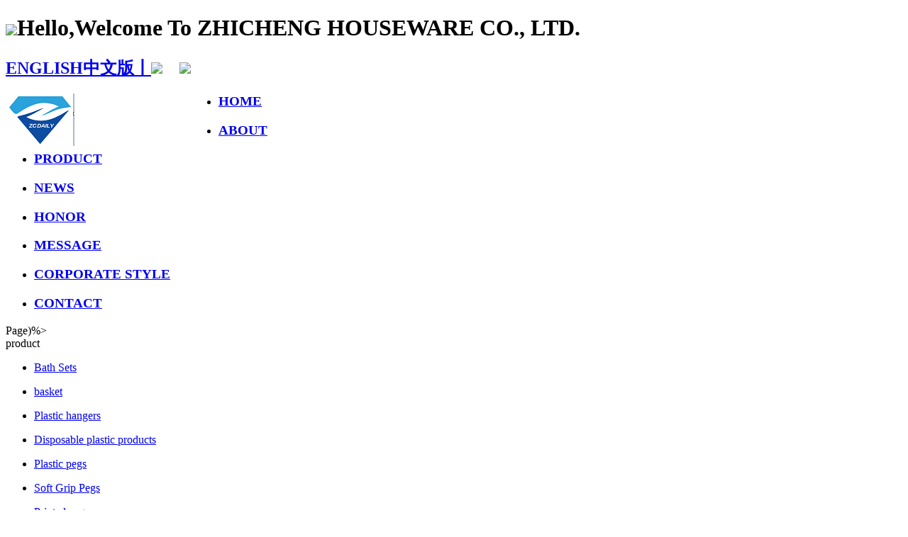

--- FILE ---
content_type: text/html; charset=utf-8
request_url: http://www.housewarezc.com/product371.shtml
body_size: 12646
content:
<!DOCTYPE html PUBLIC "-//W3C//DTD XHTML 1.0 Transitional//EN" "http://www.w3.org/TR/xhtml1/DTD/xhtml1-transitional.dtd">
<html xmlns="http://www.w3.org/1999/xhtml">
<head>
<meta http-equiv="Content-Type" content="text/html; charset=utf-8" />

<title> DF005-塑料衣夹厂家_塑料制品厂家_晾衣夹厂家_超细纤维抹布厂家_保鲜盒厂家  浙江致诚日用品有限公司</title>
<meta name="keywords" content="塑料衣夹厂家_塑料制品厂家_晾衣夹厂家_浙江致诚日用品有限公司" />
<meta name="description" content="浙江致诚日用品有限公司是一家源头生产类型的工厂，主要生产超细纤维抹布、塑料保鲜盒、塑料衣夹、晾衣夹；公司位于风景秀丽、山清水秀的浙江磐安，是一家专业生产衣夹、衣架、塑料衣夹和塑料制品的企业。" />
<link href="/templates/default/css/site.css" rel="stylesheet" />
<link href="/templates/default/css/banner.css" rel="stylesheet" />
<link href="/templates/default/css/products.css" rel="stylesheet" />

<script src="/templates/default/js/jquery.js" type="text/javascript"></script> 
<script src="/templates/default/js/jquery.SuperSlide.js" type="text/javascript"></script> 
<script type="text/javascript" src="/templates/default/js/jq_zoom.js"></script>
<script type="text/javascript" src="/templates/default/js/pic.js"></script>
<script src="/templates/default/js/custom.js" type="text/javascript"></script> 
<script type="text/javascript" src="/templates/default/js/jquery.lightbox.min.js"></script>
<script type="text/javascript" src="/templates/default/js/jquery.soChange.js"></script>

</head>
<body>
    <div class="top1box">
    <div class="top1">
        <h1><img src="/templates/default/images/top_jiantou.png">Hello,Welcome To ZHICHENG HOUSEWARE CO., LTD.&nbsp;&nbsp;</h1>
        <h2><font><a href="http://www.housewarezc.com/">ENGLISH</a><a href="http://www.housewarezc.com/zh-CN/index.shtml">中文版丨</a></font><a href="#"><img src="/templates/default/images/QQ1.png"></a>&nbsp;&nbsp;&nbsp;&nbsp;<a href="#"><img src="/templates/default/images/QQ2.png"></a></h2>
    </div>
</div>
<div class="header-v1_box">
    <div class="header-v1_box2 ">
        <div style=" width:300px; float:left;"><a href="http://www.housewarezc.com/"><img src="/Upload/image/20250328/20250328204412_7195.png" alt="" /></a></div>
        <header class="header-v1">
            <!-- S top-main -->
            <div class="top-main-content">
                <!-- S nav -->
                <div class="navBar">
                    <ul class="nav clearfix">
                        
                        <li id="m1" class="m">
                                <h3><a href="/index.shtml" title="HOME">HOME</a></h3>
                        </li>
                        
                        <li id="m1" class="m">
                                <h3><a href="/page/about.shtml" title="ABOUT">ABOUT</a></h3>
                        </li>
                        
                        <li id="m1" class="m">
                                <h3><a href="/product.shtml" title="PRODUCT">PRODUCT</a></h3>
                        </li>
                        
                        <li id="m1" class="m">
                                <h3><a href="/news.shtml" title="NEWS">NEWS</a></h3>
                        </li>
                        
                        <li id="m1" class="m">
                                <h3><a href="/photolist-212-0.shtml" title="HONOR">HONOR</a></h3>
                        </li>
                        
                        <li id="m1" class="m">
                                <h3><a href="/../message.shtml" title="MESSAGE">MESSAGE</a></h3>
                        </li>
                        
                        <li id="m1" class="m">
                                <h3><a href="/page/fengcai.shtml" title="CORPORATE STYLE">CORPORATE STYLE</a></h3>
                        </li>
                        
                        <li id="m1" class="m">
                                <h3><a href="/pages/contact.shtml" title="CONTACT">CONTACT</a></h3>
                        </li>
                        
                        
                    </ul>
                </div>
                <script type="text/javascript">
 jQuery(".nav").slide({
     type: "menu",
     titCell: ".m",
     targetCell: ".sub",
     effect: "slideDown",
     delayTime: 300,
     triggerTime: 100,
     returnDefault: true
 });</script>
                <!-- E nav-->
            </div>
            <!-- E top-main -->
        </header>

    </div>
</div>
Page)%>
    <div class="CW">
            <div class="container clearfix">

                <div class="left">
                    <div class="cornor">
    <div class="ctopPage">product</div>
    <div class="ccontent">
        <ul>
            
            <li>
                <a href="/product-344-0-0-0.shtml" class=""> <span> Bath Sets  </span></a>
                <dl>
                    
                </dl>
            </li>
            
            <li>
                <a href="/product-281-0-0-0.shtml" class=""> <span> basket </span></a>
                <dl>
                    
                </dl>
            </li>
            
            <li>
                <a href="/product-284-0-0-0.shtml" class=""> <span> Plastic hangers </span></a>
                <dl>
                    
                </dl>
            </li>
            
            <li>
                <a href="/product-332-0-0-0.shtml" class=""> <span> Disposable plastic products </span></a>
                <dl>
                    
                </dl>
            </li>
            
            <li>
                <a href="/product-333-0-0-0.shtml" class=""> <span> Plastic pegs </span></a>
                <dl>
                    
                </dl>
            </li>
            
            <li>
                <a href="/product-340-0-0-0.shtml" class=""> <span> Soft Grip Pegs  </span></a>
                <dl>
                    
                </dl>
            </li>
            
            <li>
                <a href="/product-341-0-0-0.shtml" class=""> <span> Printed pegs </span></a>
                <dl>
                    
                </dl>
            </li>
            
            <li>
                <a href="/product-343-0-0-0.shtml" class=""> <span> Plastic box </span></a>
                <dl>
                    
                </dl>
            </li>
            
            <li>
                <a href="/product-280-0-0-0.shtml" class=""> <span> Bamboo or wooden clothes pin </span></a>
                <dl>
                    
                </dl>
            </li>
            
        </ul>
    </div>
    <div class="ccbg">&nbsp;</div>
</div>



                </div>

                <div class="right">
                    <div class="urlHere"> <p> DF005</p> Your location：  <a href="/">HOME</a> > <a href="/product.html">product</a> > <a href="#"> DF005</a></p></div>
                    <div class="productdetail" >
                        <div class="pictureDIV">
                            <div class="spec-preview" id="preview">
                                <table width="339" border="0" cellspacing="0" cellpadding="0">
                                    <tbody>
                                        <tr>
                                            <td style="height:339px; padding:0;border:0;"><a href="/uploads/allimg/181103/1-1Q1031U0000-L.jpg" target="_blank" class="lightbox" title=" DF005" rel="group1"><span class="jqzoom"><img width="339" height="339" jqimg="/uploads/allimg/181103/1-1Q1031U0000-L.jpg" src="/tools/ImageLoad.ashx?file=/uploads/allimg/181103/1-1Q1031U0000-L.jpg&amp;iw=339&amp;ih=339" alt="" /></span></a></td>
                                        </tr>
                                    </tbody>
                                </table>
                            </div>
                            <!--缩图开始-->
                            <div class="spec-scroll">
                                <a class="prev">&lt;</a> <a class="next">&gt;</a>
                                <div class="items">
                                    <ul style="left: 0px;">
                                        
                                        <li><img width="42" height="42" onclick="preview(this);" src="/tools/ImageLoad.ashx?file=/uploads/allimg/181103/1-1Q1031U0000-L.jpg&amp;iw=42&amp;ih=42" bimg="/uploads/allimg/181103/1-1Q1031U0000-L.jpg" /></li>
                                        
                                    </ul>
                                </div>
                            </div>
                            <!--缩图结束-->
                        </div>
                        <div class="details">
                            <ul class="productItem">
                               <li><b>NO:</b>DF005</li> <!---->
                                <li><b>NAME:</b><!----> DF005</li>
                                <li><b>click count:</b>990</li><!---->

                                
                            </ul>
                        </div>

                        <div class="p_n_b"><a href="/product372.shtml" title="Prev" class="previous">Prev</a><a href="javascript:history.back(-1);" class="back">back</a><a href="/product370.shtml" title="Next"  class="next">Next</a></div>

                        <div class="content_box">
                            <h3>product desc</h3>
                            <div class="content">
                                <img src="/uploads/allimg/181103/1-1Q1031U0000-L.jpg" alt="" />
                            </div>
                        </div>
                    </div>
                </div>


            </div>

    </div>
 <!--底部开始-->
<div class="foot_box">
    <div class="foot">
        <div class="foot_right"><img src="/templates/default/images/foot_erweima.jpg" /><h1>【Wireless terminal store】</h1><h2>Sweep up and learn more</h2></div>
        <div class="foot_left"><img src="/templates/default/images/foot_logo.png" /></div>
        <div class="foot_center">
            <ul>
                
                <li>
                    <h1>ABOUT</h1>
                    
                    <a href="/page/shebei.shtml">Production equipment</a>
                    
                    <a href="/page/about.shtml">Company profile</a>
                    
                </li>
                
                <li>
                    <h1>NEWS</h1>
                    
                    <a href="/news-134-0-0.shtml">Corporate news</a>
                    
                    <a href="/news-314-0-0.shtml">Enterprise Answers</a>
                    
                </li>
                
                <li>
                    <h1>MESSAGE</h1>
                    
                </li>
                
                <li>
                    <h1>CORPORATE STYLE</h1>
                    
                </li>
                
                <li>
                    <h1>CONTACT</h1>
                    
                    <a href="/pages/contact.shtml">Contact us</a>
                    
                    <a href="/message.shtml">Feedback</a>
                    
                </li>
                  
               
            </ul>
        </div>
    </div>
</div>
<div class="foot_box2">
    <div class="foot_box2_1">
        <p style="white-space:normal;padding:0px;margin:0px;float:left;line-height:45px;color:#FFFFFF;font-size:12px;font-weight:100;font-family:Arial, 微软雅黑, 宋体;background-color:#0988D3;">
	COPYRIGHT 2018 ZHEJIANG ZHICHENG HOUSEWARE CO., LTD备案号：<a href="https://beian.miit.gov.cn/" target="_blank" style="padding:0px;margin:0px;">浙ICP备15032091号-1</a>
</p>
<p style="white-space:normal;padding:0px;margin:0px;float:left;line-height:45px;color:#FFFFFF;font-size:12px;font-weight:100;font-family:Arial, 微软雅黑, 宋体;background-color:#0988D3;">
	ADD：NO.56 LINGFENG ROAD, NEW CITY AREA, PANAN COUNTY, ZHEJIANG PROVINCE, CHINA&nbsp;&nbsp;<br />
TEL：0579-84665455
</p>
    </div>
</div>
<!--底部结束-->
<!--置顶开始-->
<a href="javascript:void(0)" class="gotop" onclick="goTop()"></a>
<!--置顶结束-->
</body>
</html>